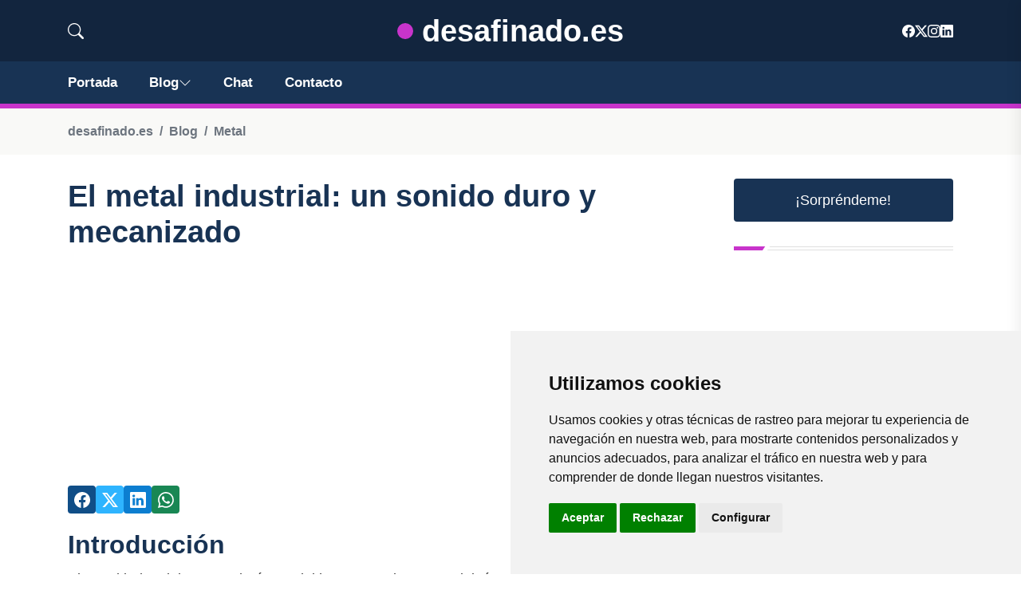

--- FILE ---
content_type: text/html; charset=utf-8
request_url: https://www.google.com/recaptcha/api2/aframe
body_size: 269
content:
<!DOCTYPE HTML><html><head><meta http-equiv="content-type" content="text/html; charset=UTF-8"></head><body><script nonce="e_VY5ejJ6hCOk7jY6UZ67w">/** Anti-fraud and anti-abuse applications only. See google.com/recaptcha */ try{var clients={'sodar':'https://pagead2.googlesyndication.com/pagead/sodar?'};window.addEventListener("message",function(a){try{if(a.source===window.parent){var b=JSON.parse(a.data);var c=clients[b['id']];if(c){var d=document.createElement('img');d.src=c+b['params']+'&rc='+(localStorage.getItem("rc::a")?sessionStorage.getItem("rc::b"):"");window.document.body.appendChild(d);sessionStorage.setItem("rc::e",parseInt(sessionStorage.getItem("rc::e")||0)+1);localStorage.setItem("rc::h",'1769036654368');}}}catch(b){}});window.parent.postMessage("_grecaptcha_ready", "*");}catch(b){}</script></body></html>